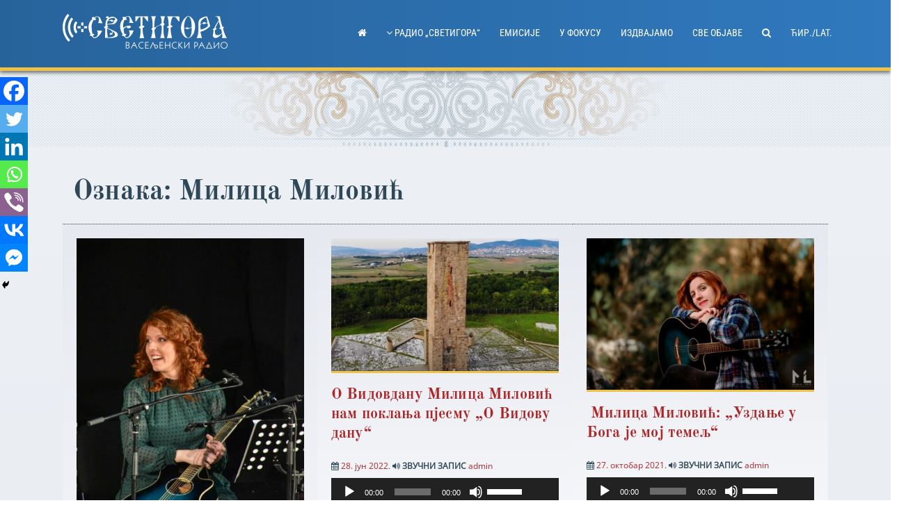

--- FILE ---
content_type: application/javascript
request_url: https://svetigora.com/wp-content/themes/mpst/js/main.min.js
body_size: 829
content:
jQuery(document).ready(function(e){if(!isMobile.any&&e("#masthead").width()>=1140)new Waypoint.Sticky({element:e("#masthead")[0],offset:-200,handler:function(e){}})}),function(e){e(function(){(new WOW).init(),e(".roll-testimonials").slick({autoplay:!0,autoplaySpeed:3e3,dots:!0,infinite:!0,speed:1e3,slidesToShow:1,slidesToScroll:1,arrows:!1}),e(".roll-team").slick({autoplay:!0,autoplaySpeed:4e3,dots:!0,infinite:!0,speed:1e3,slidesToShow:3,slidesToScroll:1,arrows:!1,responsive:[{breakpoint:1e3,settings:{slidesToShow:2,slidesToScroll:1,infinite:!0,dots:!0}},{breakpoint:750,settings:{slidesToShow:1,slidesToScroll:1,infinite:!0,dots:!0}},{breakpoint:550,settings:{slidesToShow:1,slidesToScroll:1,infinite:!0,dots:!0}}]}),e(".roll-client").slick({autoplay:!0,autoplaySpeed:3e3,dots:!0,infinite:!0,speed:1e3,slidesToShow:3,slidesToScroll:1,arrows:!1,responsive:[{breakpoint:1e3,settings:{slidesToShow:2,slidesToScroll:1,infinite:!0,dots:!0}},{breakpoint:750,settings:{slidesToShow:2,slidesToScroll:1,infinite:!0,dots:!0}},{breakpoint:550,settings:{slidesToShow:1,slidesToScroll:1,infinite:!0,dots:!0}}]}),e(".roll-client-post").slick({autoplay:!0,autoplaySpeed:4500,adaptiveHeight:!0,dots:!0,infinite:!0,speed:1e3,slidesToShow:1,slidesToScroll:1,arrows:!1}),e("#primary-menu").slicknav({label:"",duration:200,closedSymbol:"+",openedSymbol:"-",prependTo:"#mobile-navigation"}),e(document).ready(function(){e("body").fitVids()}),e(window).scroll(function(){e(this).scrollTop()>800?e(".go-top").addClass("show"):e(".go-top").removeClass("show")}),e(".go-top").on("click",function(){return e("html, body").animate({scrollTop:0},1e3),!1}),e(".preloader").css("opacity",0),setTimeout(function(){e(".preloader").hide()},600)})}(jQuery),jQuery('a[href*=".jpg"], a[href*=".jpeg"], a[href*=".png"], a[href*=".gif"]').magnificPopup({type:"image",closeOnContentClick:!1,tLoading:"Loading image #%curr%...",mainClass:"mfp-with-zoom mfp-img-mobile",image:{verticalFit:!0,titleSrc:function(e){return e.el.attr("title")},tError:'<a href="%url%">The image #%curr%</a> could not be loaded.'},gallery:{enabled:!0,preload:[0,1]},zoom:{enabled:!0,duration:300,opener:function(e){return e.find("img")}}}),jQuery(function(e){e(".mpst-search").click(function(){e(".nav-search-box").addClass("search-visible")}),e(".search-close").click(function(){e(".nav-search-box").removeClass("search-visible")}),e(".slicknav_btn").click(function(){e(".slicknav_btn").hasClass("slicknav_open")?e(".hamburger").addClass("is-active"):e(".hamburger").removeClass("is-active")}),e(".relatedthumb.u-pull-left").matchHeight()});